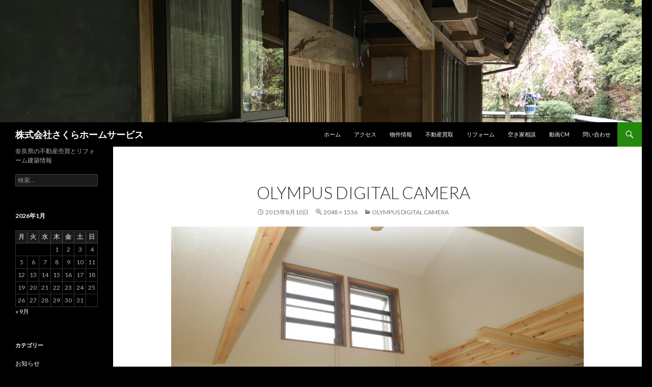

--- FILE ---
content_type: text/html; charset=UTF-8
request_url: https://sakurahomeservice.jp/olympus-digital-camera-8/
body_size: 39313
content:
<!DOCTYPE html>
<!--[if IE 7]>
<html class="ie ie7" lang="ja">
<![endif]-->
<!--[if IE 8]>
<html class="ie ie8" lang="ja">
<![endif]-->
<!--[if !(IE 7) & !(IE 8)]><!-->
<html lang="ja">
<!--<![endif]-->
<head>
	<meta charset="UTF-8">
	<meta name="viewport" content="width=device-width">
	<title>OLYMPUS DIGITAL CAMERA | 株式会社さくらホームサービス</title>
	<link rel="profile" href="http://gmpg.org/xfn/11">
	<link rel="pingback" href="https://sakurahomeservice.jp/xmlrpc.php">
	<!--[if lt IE 9]>
	<script src="https://sakurahomeservice.jp/wp-content/themes/twentyfourteen/js/html5.js"></script>
	<![endif]-->
	<meta name='robots' content='max-image-preview:large' />
<link rel='dns-prefetch' href='//secure.gravatar.com' />
<link rel='dns-prefetch' href='//stats.wp.com' />
<link rel='dns-prefetch' href='//fonts.googleapis.com' />
<link rel='dns-prefetch' href='//v0.wordpress.com' />
<link rel="alternate" type="application/rss+xml" title="株式会社さくらホームサービス &raquo; フィード" href="https://sakurahomeservice.jp/feed/" />
<link rel="alternate" type="application/rss+xml" title="株式会社さくらホームサービス &raquo; コメントフィード" href="https://sakurahomeservice.jp/comments/feed/" />
<link rel="alternate" type="application/rss+xml" title="株式会社さくらホームサービス &raquo; OLYMPUS DIGITAL CAMERA のコメントのフィード" href="https://sakurahomeservice.jp/feed/?attachment_id=113" />
<script type="text/javascript">
window._wpemojiSettings = {"baseUrl":"https:\/\/s.w.org\/images\/core\/emoji\/14.0.0\/72x72\/","ext":".png","svgUrl":"https:\/\/s.w.org\/images\/core\/emoji\/14.0.0\/svg\/","svgExt":".svg","source":{"concatemoji":"https:\/\/sakurahomeservice.jp\/wp-includes\/js\/wp-emoji-release.min.js?ver=6.3.7"}};
/*! This file is auto-generated */
!function(i,n){var o,s,e;function c(e){try{var t={supportTests:e,timestamp:(new Date).valueOf()};sessionStorage.setItem(o,JSON.stringify(t))}catch(e){}}function p(e,t,n){e.clearRect(0,0,e.canvas.width,e.canvas.height),e.fillText(t,0,0);var t=new Uint32Array(e.getImageData(0,0,e.canvas.width,e.canvas.height).data),r=(e.clearRect(0,0,e.canvas.width,e.canvas.height),e.fillText(n,0,0),new Uint32Array(e.getImageData(0,0,e.canvas.width,e.canvas.height).data));return t.every(function(e,t){return e===r[t]})}function u(e,t,n){switch(t){case"flag":return n(e,"\ud83c\udff3\ufe0f\u200d\u26a7\ufe0f","\ud83c\udff3\ufe0f\u200b\u26a7\ufe0f")?!1:!n(e,"\ud83c\uddfa\ud83c\uddf3","\ud83c\uddfa\u200b\ud83c\uddf3")&&!n(e,"\ud83c\udff4\udb40\udc67\udb40\udc62\udb40\udc65\udb40\udc6e\udb40\udc67\udb40\udc7f","\ud83c\udff4\u200b\udb40\udc67\u200b\udb40\udc62\u200b\udb40\udc65\u200b\udb40\udc6e\u200b\udb40\udc67\u200b\udb40\udc7f");case"emoji":return!n(e,"\ud83e\udef1\ud83c\udffb\u200d\ud83e\udef2\ud83c\udfff","\ud83e\udef1\ud83c\udffb\u200b\ud83e\udef2\ud83c\udfff")}return!1}function f(e,t,n){var r="undefined"!=typeof WorkerGlobalScope&&self instanceof WorkerGlobalScope?new OffscreenCanvas(300,150):i.createElement("canvas"),a=r.getContext("2d",{willReadFrequently:!0}),o=(a.textBaseline="top",a.font="600 32px Arial",{});return e.forEach(function(e){o[e]=t(a,e,n)}),o}function t(e){var t=i.createElement("script");t.src=e,t.defer=!0,i.head.appendChild(t)}"undefined"!=typeof Promise&&(o="wpEmojiSettingsSupports",s=["flag","emoji"],n.supports={everything:!0,everythingExceptFlag:!0},e=new Promise(function(e){i.addEventListener("DOMContentLoaded",e,{once:!0})}),new Promise(function(t){var n=function(){try{var e=JSON.parse(sessionStorage.getItem(o));if("object"==typeof e&&"number"==typeof e.timestamp&&(new Date).valueOf()<e.timestamp+604800&&"object"==typeof e.supportTests)return e.supportTests}catch(e){}return null}();if(!n){if("undefined"!=typeof Worker&&"undefined"!=typeof OffscreenCanvas&&"undefined"!=typeof URL&&URL.createObjectURL&&"undefined"!=typeof Blob)try{var e="postMessage("+f.toString()+"("+[JSON.stringify(s),u.toString(),p.toString()].join(",")+"));",r=new Blob([e],{type:"text/javascript"}),a=new Worker(URL.createObjectURL(r),{name:"wpTestEmojiSupports"});return void(a.onmessage=function(e){c(n=e.data),a.terminate(),t(n)})}catch(e){}c(n=f(s,u,p))}t(n)}).then(function(e){for(var t in e)n.supports[t]=e[t],n.supports.everything=n.supports.everything&&n.supports[t],"flag"!==t&&(n.supports.everythingExceptFlag=n.supports.everythingExceptFlag&&n.supports[t]);n.supports.everythingExceptFlag=n.supports.everythingExceptFlag&&!n.supports.flag,n.DOMReady=!1,n.readyCallback=function(){n.DOMReady=!0}}).then(function(){return e}).then(function(){var e;n.supports.everything||(n.readyCallback(),(e=n.source||{}).concatemoji?t(e.concatemoji):e.wpemoji&&e.twemoji&&(t(e.twemoji),t(e.wpemoji)))}))}((window,document),window._wpemojiSettings);
</script>
<style type="text/css">
img.wp-smiley,
img.emoji {
	display: inline !important;
	border: none !important;
	box-shadow: none !important;
	height: 1em !important;
	width: 1em !important;
	margin: 0 0.07em !important;
	vertical-align: -0.1em !important;
	background: none !important;
	padding: 0 !important;
}
</style>
	<link rel='stylesheet' id='twentyfourteen-jetpack-css' href='https://sakurahomeservice.jp/wp-content/plugins/jetpack/modules/theme-tools/compat/twentyfourteen.css?ver=13.3.2' type='text/css' media='all' />
<link rel='stylesheet' id='wp-block-library-css' href='https://sakurahomeservice.jp/wp-includes/css/dist/block-library/style.min.css?ver=6.3.7' type='text/css' media='all' />
<style id='wp-block-library-inline-css' type='text/css'>
.has-text-align-justify{text-align:justify;}
</style>
<link rel='stylesheet' id='mediaelement-css' href='https://sakurahomeservice.jp/wp-includes/js/mediaelement/mediaelementplayer-legacy.min.css?ver=4.2.17' type='text/css' media='all' />
<link rel='stylesheet' id='wp-mediaelement-css' href='https://sakurahomeservice.jp/wp-includes/js/mediaelement/wp-mediaelement.min.css?ver=6.3.7' type='text/css' media='all' />
<style id='jetpack-sharing-buttons-style-inline-css' type='text/css'>
.jetpack-sharing-buttons__services-list{display:flex;flex-direction:row;flex-wrap:wrap;gap:0;list-style-type:none;margin:5px;padding:0}.jetpack-sharing-buttons__services-list.has-small-icon-size{font-size:12px}.jetpack-sharing-buttons__services-list.has-normal-icon-size{font-size:16px}.jetpack-sharing-buttons__services-list.has-large-icon-size{font-size:24px}.jetpack-sharing-buttons__services-list.has-huge-icon-size{font-size:36px}@media print{.jetpack-sharing-buttons__services-list{display:none!important}}.editor-styles-wrapper .wp-block-jetpack-sharing-buttons{gap:0;padding-inline-start:0}ul.jetpack-sharing-buttons__services-list.has-background{padding:1.25em 2.375em}
</style>
<style id='classic-theme-styles-inline-css' type='text/css'>
/*! This file is auto-generated */
.wp-block-button__link{color:#fff;background-color:#32373c;border-radius:9999px;box-shadow:none;text-decoration:none;padding:calc(.667em + 2px) calc(1.333em + 2px);font-size:1.125em}.wp-block-file__button{background:#32373c;color:#fff;text-decoration:none}
</style>
<style id='global-styles-inline-css' type='text/css'>
body{--wp--preset--color--black: #000000;--wp--preset--color--cyan-bluish-gray: #abb8c3;--wp--preset--color--white: #ffffff;--wp--preset--color--pale-pink: #f78da7;--wp--preset--color--vivid-red: #cf2e2e;--wp--preset--color--luminous-vivid-orange: #ff6900;--wp--preset--color--luminous-vivid-amber: #fcb900;--wp--preset--color--light-green-cyan: #7bdcb5;--wp--preset--color--vivid-green-cyan: #00d084;--wp--preset--color--pale-cyan-blue: #8ed1fc;--wp--preset--color--vivid-cyan-blue: #0693e3;--wp--preset--color--vivid-purple: #9b51e0;--wp--preset--gradient--vivid-cyan-blue-to-vivid-purple: linear-gradient(135deg,rgba(6,147,227,1) 0%,rgb(155,81,224) 100%);--wp--preset--gradient--light-green-cyan-to-vivid-green-cyan: linear-gradient(135deg,rgb(122,220,180) 0%,rgb(0,208,130) 100%);--wp--preset--gradient--luminous-vivid-amber-to-luminous-vivid-orange: linear-gradient(135deg,rgba(252,185,0,1) 0%,rgba(255,105,0,1) 100%);--wp--preset--gradient--luminous-vivid-orange-to-vivid-red: linear-gradient(135deg,rgba(255,105,0,1) 0%,rgb(207,46,46) 100%);--wp--preset--gradient--very-light-gray-to-cyan-bluish-gray: linear-gradient(135deg,rgb(238,238,238) 0%,rgb(169,184,195) 100%);--wp--preset--gradient--cool-to-warm-spectrum: linear-gradient(135deg,rgb(74,234,220) 0%,rgb(151,120,209) 20%,rgb(207,42,186) 40%,rgb(238,44,130) 60%,rgb(251,105,98) 80%,rgb(254,248,76) 100%);--wp--preset--gradient--blush-light-purple: linear-gradient(135deg,rgb(255,206,236) 0%,rgb(152,150,240) 100%);--wp--preset--gradient--blush-bordeaux: linear-gradient(135deg,rgb(254,205,165) 0%,rgb(254,45,45) 50%,rgb(107,0,62) 100%);--wp--preset--gradient--luminous-dusk: linear-gradient(135deg,rgb(255,203,112) 0%,rgb(199,81,192) 50%,rgb(65,88,208) 100%);--wp--preset--gradient--pale-ocean: linear-gradient(135deg,rgb(255,245,203) 0%,rgb(182,227,212) 50%,rgb(51,167,181) 100%);--wp--preset--gradient--electric-grass: linear-gradient(135deg,rgb(202,248,128) 0%,rgb(113,206,126) 100%);--wp--preset--gradient--midnight: linear-gradient(135deg,rgb(2,3,129) 0%,rgb(40,116,252) 100%);--wp--preset--font-size--small: 13px;--wp--preset--font-size--medium: 20px;--wp--preset--font-size--large: 36px;--wp--preset--font-size--x-large: 42px;--wp--preset--spacing--20: 0.44rem;--wp--preset--spacing--30: 0.67rem;--wp--preset--spacing--40: 1rem;--wp--preset--spacing--50: 1.5rem;--wp--preset--spacing--60: 2.25rem;--wp--preset--spacing--70: 3.38rem;--wp--preset--spacing--80: 5.06rem;--wp--preset--shadow--natural: 6px 6px 9px rgba(0, 0, 0, 0.2);--wp--preset--shadow--deep: 12px 12px 50px rgba(0, 0, 0, 0.4);--wp--preset--shadow--sharp: 6px 6px 0px rgba(0, 0, 0, 0.2);--wp--preset--shadow--outlined: 6px 6px 0px -3px rgba(255, 255, 255, 1), 6px 6px rgba(0, 0, 0, 1);--wp--preset--shadow--crisp: 6px 6px 0px rgba(0, 0, 0, 1);}:where(.is-layout-flex){gap: 0.5em;}:where(.is-layout-grid){gap: 0.5em;}body .is-layout-flow > .alignleft{float: left;margin-inline-start: 0;margin-inline-end: 2em;}body .is-layout-flow > .alignright{float: right;margin-inline-start: 2em;margin-inline-end: 0;}body .is-layout-flow > .aligncenter{margin-left: auto !important;margin-right: auto !important;}body .is-layout-constrained > .alignleft{float: left;margin-inline-start: 0;margin-inline-end: 2em;}body .is-layout-constrained > .alignright{float: right;margin-inline-start: 2em;margin-inline-end: 0;}body .is-layout-constrained > .aligncenter{margin-left: auto !important;margin-right: auto !important;}body .is-layout-constrained > :where(:not(.alignleft):not(.alignright):not(.alignfull)){max-width: var(--wp--style--global--content-size);margin-left: auto !important;margin-right: auto !important;}body .is-layout-constrained > .alignwide{max-width: var(--wp--style--global--wide-size);}body .is-layout-flex{display: flex;}body .is-layout-flex{flex-wrap: wrap;align-items: center;}body .is-layout-flex > *{margin: 0;}body .is-layout-grid{display: grid;}body .is-layout-grid > *{margin: 0;}:where(.wp-block-columns.is-layout-flex){gap: 2em;}:where(.wp-block-columns.is-layout-grid){gap: 2em;}:where(.wp-block-post-template.is-layout-flex){gap: 1.25em;}:where(.wp-block-post-template.is-layout-grid){gap: 1.25em;}.has-black-color{color: var(--wp--preset--color--black) !important;}.has-cyan-bluish-gray-color{color: var(--wp--preset--color--cyan-bluish-gray) !important;}.has-white-color{color: var(--wp--preset--color--white) !important;}.has-pale-pink-color{color: var(--wp--preset--color--pale-pink) !important;}.has-vivid-red-color{color: var(--wp--preset--color--vivid-red) !important;}.has-luminous-vivid-orange-color{color: var(--wp--preset--color--luminous-vivid-orange) !important;}.has-luminous-vivid-amber-color{color: var(--wp--preset--color--luminous-vivid-amber) !important;}.has-light-green-cyan-color{color: var(--wp--preset--color--light-green-cyan) !important;}.has-vivid-green-cyan-color{color: var(--wp--preset--color--vivid-green-cyan) !important;}.has-pale-cyan-blue-color{color: var(--wp--preset--color--pale-cyan-blue) !important;}.has-vivid-cyan-blue-color{color: var(--wp--preset--color--vivid-cyan-blue) !important;}.has-vivid-purple-color{color: var(--wp--preset--color--vivid-purple) !important;}.has-black-background-color{background-color: var(--wp--preset--color--black) !important;}.has-cyan-bluish-gray-background-color{background-color: var(--wp--preset--color--cyan-bluish-gray) !important;}.has-white-background-color{background-color: var(--wp--preset--color--white) !important;}.has-pale-pink-background-color{background-color: var(--wp--preset--color--pale-pink) !important;}.has-vivid-red-background-color{background-color: var(--wp--preset--color--vivid-red) !important;}.has-luminous-vivid-orange-background-color{background-color: var(--wp--preset--color--luminous-vivid-orange) !important;}.has-luminous-vivid-amber-background-color{background-color: var(--wp--preset--color--luminous-vivid-amber) !important;}.has-light-green-cyan-background-color{background-color: var(--wp--preset--color--light-green-cyan) !important;}.has-vivid-green-cyan-background-color{background-color: var(--wp--preset--color--vivid-green-cyan) !important;}.has-pale-cyan-blue-background-color{background-color: var(--wp--preset--color--pale-cyan-blue) !important;}.has-vivid-cyan-blue-background-color{background-color: var(--wp--preset--color--vivid-cyan-blue) !important;}.has-vivid-purple-background-color{background-color: var(--wp--preset--color--vivid-purple) !important;}.has-black-border-color{border-color: var(--wp--preset--color--black) !important;}.has-cyan-bluish-gray-border-color{border-color: var(--wp--preset--color--cyan-bluish-gray) !important;}.has-white-border-color{border-color: var(--wp--preset--color--white) !important;}.has-pale-pink-border-color{border-color: var(--wp--preset--color--pale-pink) !important;}.has-vivid-red-border-color{border-color: var(--wp--preset--color--vivid-red) !important;}.has-luminous-vivid-orange-border-color{border-color: var(--wp--preset--color--luminous-vivid-orange) !important;}.has-luminous-vivid-amber-border-color{border-color: var(--wp--preset--color--luminous-vivid-amber) !important;}.has-light-green-cyan-border-color{border-color: var(--wp--preset--color--light-green-cyan) !important;}.has-vivid-green-cyan-border-color{border-color: var(--wp--preset--color--vivid-green-cyan) !important;}.has-pale-cyan-blue-border-color{border-color: var(--wp--preset--color--pale-cyan-blue) !important;}.has-vivid-cyan-blue-border-color{border-color: var(--wp--preset--color--vivid-cyan-blue) !important;}.has-vivid-purple-border-color{border-color: var(--wp--preset--color--vivid-purple) !important;}.has-vivid-cyan-blue-to-vivid-purple-gradient-background{background: var(--wp--preset--gradient--vivid-cyan-blue-to-vivid-purple) !important;}.has-light-green-cyan-to-vivid-green-cyan-gradient-background{background: var(--wp--preset--gradient--light-green-cyan-to-vivid-green-cyan) !important;}.has-luminous-vivid-amber-to-luminous-vivid-orange-gradient-background{background: var(--wp--preset--gradient--luminous-vivid-amber-to-luminous-vivid-orange) !important;}.has-luminous-vivid-orange-to-vivid-red-gradient-background{background: var(--wp--preset--gradient--luminous-vivid-orange-to-vivid-red) !important;}.has-very-light-gray-to-cyan-bluish-gray-gradient-background{background: var(--wp--preset--gradient--very-light-gray-to-cyan-bluish-gray) !important;}.has-cool-to-warm-spectrum-gradient-background{background: var(--wp--preset--gradient--cool-to-warm-spectrum) !important;}.has-blush-light-purple-gradient-background{background: var(--wp--preset--gradient--blush-light-purple) !important;}.has-blush-bordeaux-gradient-background{background: var(--wp--preset--gradient--blush-bordeaux) !important;}.has-luminous-dusk-gradient-background{background: var(--wp--preset--gradient--luminous-dusk) !important;}.has-pale-ocean-gradient-background{background: var(--wp--preset--gradient--pale-ocean) !important;}.has-electric-grass-gradient-background{background: var(--wp--preset--gradient--electric-grass) !important;}.has-midnight-gradient-background{background: var(--wp--preset--gradient--midnight) !important;}.has-small-font-size{font-size: var(--wp--preset--font-size--small) !important;}.has-medium-font-size{font-size: var(--wp--preset--font-size--medium) !important;}.has-large-font-size{font-size: var(--wp--preset--font-size--large) !important;}.has-x-large-font-size{font-size: var(--wp--preset--font-size--x-large) !important;}
.wp-block-navigation a:where(:not(.wp-element-button)){color: inherit;}
:where(.wp-block-post-template.is-layout-flex){gap: 1.25em;}:where(.wp-block-post-template.is-layout-grid){gap: 1.25em;}
:where(.wp-block-columns.is-layout-flex){gap: 2em;}:where(.wp-block-columns.is-layout-grid){gap: 2em;}
.wp-block-pullquote{font-size: 1.5em;line-height: 1.6;}
</style>
<link rel='stylesheet' id='contact-form-7-css' href='https://sakurahomeservice.jp/wp-content/plugins/contact-form-7/includes/css/styles.css?ver=5.9.8' type='text/css' media='all' />
<link rel='stylesheet' id='twentyfourteen-lato-css' href='https://fonts.googleapis.com/css?family=Lato%3A300%2C400%2C700%2C900%2C300italic%2C400italic%2C700italic&#038;subset=latin%2Clatin-ext' type='text/css' media='all' />
<link rel='stylesheet' id='genericons-css' href='https://sakurahomeservice.jp/wp-content/plugins/jetpack/_inc/genericons/genericons/genericons.css?ver=3.1' type='text/css' media='all' />
<link rel='stylesheet' id='twentyfourteen-style-css' href='https://sakurahomeservice.jp/wp-content/themes/twentyfourteen/style.css?ver=6.3.7' type='text/css' media='all' />
<!--[if lt IE 9]>
<link rel='stylesheet' id='twentyfourteen-ie-css' href='https://sakurahomeservice.jp/wp-content/themes/twentyfourteen/css/ie.css?ver=20131205' type='text/css' media='all' />
<![endif]-->
<link rel='stylesheet' id='jetpack_css-css' href='https://sakurahomeservice.jp/wp-content/plugins/jetpack/css/jetpack.css?ver=13.3.2' type='text/css' media='all' />
<script type='text/javascript' src='https://sakurahomeservice.jp/wp-includes/js/jquery/jquery.min.js?ver=3.7.0' id='jquery-core-js'></script>
<script type='text/javascript' src='https://sakurahomeservice.jp/wp-includes/js/jquery/jquery-migrate.min.js?ver=3.4.1' id='jquery-migrate-js'></script>
<script type='text/javascript' src='https://sakurahomeservice.jp/wp-content/themes/twentyfourteen/js/keyboard-image-navigation.js?ver=20130402' id='twentyfourteen-keyboard-image-navigation-js'></script>
<link rel="https://api.w.org/" href="https://sakurahomeservice.jp/wp-json/" /><link rel="alternate" type="application/json" href="https://sakurahomeservice.jp/wp-json/wp/v2/media/113" /><link rel="EditURI" type="application/rsd+xml" title="RSD" href="https://sakurahomeservice.jp/xmlrpc.php?rsd" />
<meta name="generator" content="WordPress 6.3.7" />
<link rel='shortlink' href='https://wp.me/a7Fy9I-1P' />
<link rel="alternate" type="application/json+oembed" href="https://sakurahomeservice.jp/wp-json/oembed/1.0/embed?url=https%3A%2F%2Fsakurahomeservice.jp%2Folympus-digital-camera-8%2F" />
<link rel="alternate" type="text/xml+oembed" href="https://sakurahomeservice.jp/wp-json/oembed/1.0/embed?url=https%3A%2F%2Fsakurahomeservice.jp%2Folympus-digital-camera-8%2F&#038;format=xml" />
	<style>img#wpstats{display:none}</style>
			<style type="text/css" id="twentyfourteen-header-css">
			.site-title a {
			color: #ffffff;
		}
		</style>
	<style type="text/css" id="custom-background-css">
body.custom-background { background-color: #000000; }
</style>
	
<!-- Jetpack Open Graph Tags -->
<meta property="og:type" content="article" />
<meta property="og:title" content="OLYMPUS DIGITAL CAMERA" />
<meta property="og:url" content="https://sakurahomeservice.jp/olympus-digital-camera-8/" />
<meta property="og:description" content="OLYMPUS DIGITAL CAMERA" />
<meta property="article:published_time" content="2015-08-09T16:07:43+00:00" />
<meta property="article:modified_time" content="2015-08-09T16:07:43+00:00" />
<meta property="og:site_name" content="株式会社さくらホームサービス" />
<meta property="og:image" content="https://sakurahomeservice.jp/wp-content/uploads/2015/08/P7030012_01.jpg" />
<meta property="og:image:alt" content="" />
<meta property="og:locale" content="ja_JP" />
<meta name="twitter:text:title" content="OLYMPUS DIGITAL CAMERA" />
<meta name="twitter:image" content="https://sakurahomeservice.jp/wp-content/uploads/2015/08/P7030012_01.jpg?w=640" />
<meta name="twitter:card" content="summary_large_image" />

<!-- End Jetpack Open Graph Tags -->
<link rel="icon" href="https://sakurahomeservice.jp/wp-content/uploads/2016/09/cropped-DSC_0033-32x32.jpg" sizes="32x32" />
<link rel="icon" href="https://sakurahomeservice.jp/wp-content/uploads/2016/09/cropped-DSC_0033-192x192.jpg" sizes="192x192" />
<link rel="apple-touch-icon" href="https://sakurahomeservice.jp/wp-content/uploads/2016/09/cropped-DSC_0033-180x180.jpg" />
<meta name="msapplication-TileImage" content="https://sakurahomeservice.jp/wp-content/uploads/2016/09/cropped-DSC_0033-270x270.jpg" />
  <meta name="google-site-verification" content="bsNMOadDVTFk-cmtDn2_lNB5DIdrVMkq41uSEXKxOVw" />
</head>

<body class="attachment attachment-template-default single single-attachment postid-113 attachmentid-113 attachment-jpeg custom-background header-image full-width footer-widgets singular">
<div id="page" class="hfeed site">
		<div id="site-header">
		<a href="https://sakurahomeservice.jp/" rel="home">
			<img src="https://sakurahomeservice.jp/wp-content/uploads/2016/05/cropped-6c91a33c4f7a29bfcb90685d7fa2ba72.jpg" width="1260" height="240" alt="株式会社さくらホームサービス">
		</a>
	</div>
	
	<header id="masthead" class="site-header" role="banner">
		<div class="header-main">
			<h1 class="site-title"><a href="https://sakurahomeservice.jp/" rel="home">株式会社さくらホームサービス</a></h1>

			<div class="search-toggle">
				<a href="#search-container" class="screen-reader-text" aria-expanded="false" aria-controls="search-container">検索</a>
			</div>

			<nav id="primary-navigation" class="site-navigation primary-navigation" role="navigation">
				<button class="menu-toggle">メインメニュー</button>
				<a class="screen-reader-text skip-link" href="#content">コンテンツへスキップ</a>
				<div class="menu-menu-container"><ul id="primary-menu" class="nav-menu"><li id="menu-item-69" class="menu-item menu-item-type-post_type menu-item-object-page menu-item-69"><a href="https://sakurahomeservice.jp/top/">ホーム</a></li>
<li id="menu-item-70" class="menu-item menu-item-type-post_type menu-item-object-page menu-item-70"><a href="https://sakurahomeservice.jp/top/kaisyagaiyou/">アクセス</a></li>
<li id="menu-item-71" class="menu-item menu-item-type-custom menu-item-object-custom menu-item-71"><a href="http://www.matsubarapage.com/hudoosan/areabetumadoguchi.html">物件情報</a></li>
<li id="menu-item-3437" class="menu-item menu-item-type-custom menu-item-object-custom menu-item-3437"><a href="https://www.matsubarapage.com/hudoosan/kaitori.htm">不動産買取</a></li>
<li id="menu-item-72" class="menu-item menu-item-type-custom menu-item-object-custom menu-item-72"><a href="http://www.matsubarapage.com/kenchiku/reform/reform.html">リフォーム</a></li>
<li id="menu-item-1460" class="menu-item menu-item-type-custom menu-item-object-custom menu-item-1460"><a href="http://nara-akiya.jp">空き家相談</a></li>
<li id="menu-item-1028" class="menu-item menu-item-type-post_type menu-item-object-page menu-item-1028"><a href="https://sakurahomeservice.jp/cm/">動画CM</a></li>
<li id="menu-item-141" class="menu-item menu-item-type-post_type menu-item-object-page menu-item-141"><a href="https://sakurahomeservice.jp/top/toiawase/">問い合わせ</a></li>
</ul></div>			</nav>
		</div>

		<div id="search-container" class="search-box-wrapper hide">
			<div class="search-box">
				<form role="search" method="get" class="search-form" action="https://sakurahomeservice.jp/">
				<label>
					<span class="screen-reader-text">検索:</span>
					<input type="search" class="search-field" placeholder="検索&hellip;" value="" name="s" />
				</label>
				<input type="submit" class="search-submit" value="検索" />
			</form>			</div>
		</div>
	</header><!-- #masthead -->

	<div id="main" class="site-main">

	<section id="primary" class="content-area image-attachment">
		<div id="content" class="site-content" role="main">

				<article id="post-113" class="post-113 attachment type-attachment status-inherit hentry">
				<header class="entry-header">
					<h1 class="entry-title">OLYMPUS DIGITAL CAMERA</h1>
					<div class="entry-meta">

						<span class="entry-date"><time class="entry-date" datetime="2015-08-10T01:07:43+09:00">2015年8月10日</time></span>

						<span class="full-size-link"><a href="https://sakurahomeservice.jp/wp-content/uploads/2015/08/P7030012_01.jpg">2048 &times; 1536</a></span>

						<span class="parent-post-link"><a href="https://sakurahomeservice.jp/olympus-digital-camera-8/" rel="gallery">OLYMPUS DIGITAL CAMERA</a></span>
											</div><!-- .entry-meta -->
				</header><!-- .entry-header -->

				<div class="entry-content">
					<div class="entry-attachment">
						<div class="attachment">
							<a href="https://sakurahomeservice.jp/olympus-digital-camera-9/" rel="attachment"><img width="810" height="608" src="https://sakurahomeservice.jp/wp-content/uploads/2015/08/P7030012_01.jpg" class="attachment-810x810 size-810x810" alt="" decoding="async" loading="lazy" srcset="https://sakurahomeservice.jp/wp-content/uploads/2015/08/P7030012_01.jpg 2048w, https://sakurahomeservice.jp/wp-content/uploads/2015/08/P7030012_01-300x225.jpg 300w, https://sakurahomeservice.jp/wp-content/uploads/2015/08/P7030012_01-1024x768.jpg 1024w, https://sakurahomeservice.jp/wp-content/uploads/2015/08/P7030012_01-900x675.jpg 900w" sizes="(max-width: 810px) 100vw, 810px" /></a>						</div><!-- .attachment -->

												<div class="entry-caption">
							<p>OLYMPUS DIGITAL CAMERA</p>
						</div><!-- .entry-caption -->
											</div><!-- .entry-attachment -->

									</div><!-- .entry-content -->
			</article><!-- #post-## -->

			<nav id="image-navigation" class="navigation image-navigation">
				<div class="nav-links">
				<a href='https://sakurahomeservice.jp/olympus-digital-camera-7/'><div class="previous-image">前の画像</div></a>				<a href='https://sakurahomeservice.jp/olympus-digital-camera-9/'><div class="next-image">次の画像</div></a>				</div><!-- .nav-links -->
			</nav><!-- #image-navigation -->

			
<div id="comments" class="comments-area">

	
		<div id="respond" class="comment-respond">
		<h3 id="reply-title" class="comment-reply-title">コメントを残す <small><a rel="nofollow" id="cancel-comment-reply-link" href="/olympus-digital-camera-8/#respond" style="display:none;">コメントをキャンセル</a></small></h3><form action="https://sakurahomeservice.jp/wp-comments-post.php" method="post" id="commentform" class="comment-form" novalidate><p class="comment-notes"><span id="email-notes">メールアドレスが公開されることはありません。</span> <span class="required-field-message"><span class="required">※</span> が付いている欄は必須項目です</span></p><p class="comment-form-comment"><label for="comment">コメント <span class="required">※</span></label> <textarea id="comment" name="comment" cols="45" rows="8" maxlength="65525" required></textarea></p><p class="comment-form-author"><label for="author">名前 <span class="required">※</span></label> <input id="author" name="author" type="text" value="" size="30" maxlength="245" autocomplete="name" required /></p>
<p class="comment-form-email"><label for="email">メール <span class="required">※</span></label> <input id="email" name="email" type="email" value="" size="30" maxlength="100" aria-describedby="email-notes" autocomplete="email" required /></p>
<p class="comment-form-url"><label for="url">サイト</label> <input id="url" name="url" type="url" value="" size="30" maxlength="200" autocomplete="url" /></p>
<p class="comment-form-cookies-consent"><input id="wp-comment-cookies-consent" name="wp-comment-cookies-consent" type="checkbox" value="yes" /> <label for="wp-comment-cookies-consent">次回のコメントで使用するためブラウザーに自分の名前、メールアドレス、サイトを保存する。</label></p>
<p class="form-submit"><input name="submit" type="submit" id="submit" class="submit" value="コメントを送信" /> <input type='hidden' name='comment_post_ID' value='113' id='comment_post_ID' />
<input type='hidden' name='comment_parent' id='comment_parent' value='0' />
</p><p style="display: none;"><input type="hidden" id="akismet_comment_nonce" name="akismet_comment_nonce" value="eeb1cac0af" /></p><p style="display: none !important;" class="akismet-fields-container" data-prefix="ak_"><label>&#916;<textarea name="ak_hp_textarea" cols="45" rows="8" maxlength="100"></textarea></label><input type="hidden" id="ak_js_1" name="ak_js" value="218"/><script>document.getElementById( "ak_js_1" ).setAttribute( "value", ( new Date() ).getTime() );</script></p></form>	</div><!-- #respond -->
	
</div><!-- #comments -->

		
		</div><!-- #content -->
	</section><!-- #primary -->

<div id="secondary">
		<h2 class="site-description">奈良県の不動産売買とリフォーム建築情報</h2>
	
	
		<div id="primary-sidebar" class="primary-sidebar widget-area" role="complementary">
		<aside id="search-2" class="widget widget_search"><form role="search" method="get" class="search-form" action="https://sakurahomeservice.jp/">
				<label>
					<span class="screen-reader-text">検索:</span>
					<input type="search" class="search-field" placeholder="検索&hellip;" value="" name="s" />
				</label>
				<input type="submit" class="search-submit" value="検索" />
			</form></aside><aside id="calendar-2" class="widget widget_calendar"><div id="calendar_wrap" class="calendar_wrap"><table id="wp-calendar" class="wp-calendar-table">
	<caption>2026年1月</caption>
	<thead>
	<tr>
		<th scope="col" title="月曜日">月</th>
		<th scope="col" title="火曜日">火</th>
		<th scope="col" title="水曜日">水</th>
		<th scope="col" title="木曜日">木</th>
		<th scope="col" title="金曜日">金</th>
		<th scope="col" title="土曜日">土</th>
		<th scope="col" title="日曜日">日</th>
	</tr>
	</thead>
	<tbody>
	<tr>
		<td colspan="3" class="pad">&nbsp;</td><td>1</td><td>2</td><td>3</td><td>4</td>
	</tr>
	<tr>
		<td>5</td><td>6</td><td>7</td><td>8</td><td>9</td><td>10</td><td>11</td>
	</tr>
	<tr>
		<td>12</td><td>13</td><td>14</td><td>15</td><td>16</td><td>17</td><td>18</td>
	</tr>
	<tr>
		<td>19</td><td>20</td><td>21</td><td>22</td><td>23</td><td>24</td><td>25</td>
	</tr>
	<tr>
		<td>26</td><td>27</td><td>28</td><td id="today">29</td><td>30</td><td>31</td>
		<td class="pad" colspan="1">&nbsp;</td>
	</tr>
	</tbody>
	</table><nav aria-label="前と次の月" class="wp-calendar-nav">
		<span class="wp-calendar-nav-prev"><a href="https://sakurahomeservice.jp/2024/09/">&laquo; 9月</a></span>
		<span class="pad">&nbsp;</span>
		<span class="wp-calendar-nav-next">&nbsp;</span>
	</nav></div></aside><aside id="categories-2" class="widget widget_categories"><h1 class="widget-title">カテゴリー</h1>
			<ul>
					<li class="cat-item cat-item-119"><a href="https://sakurahomeservice.jp/category/%e3%81%8a%e7%9f%a5%e3%82%89%e3%81%9b/">お知らせ</a>
</li>
	<li class="cat-item cat-item-115"><a href="https://sakurahomeservice.jp/category/%e3%82%b5%e3%82%a4%e3%83%88%e7%b4%b9%e4%bb%8b/">サイト紹介</a>
</li>
	<li class="cat-item cat-item-117"><a href="https://sakurahomeservice.jp/category/%e3%83%9a%e3%83%bc%e3%82%b8%e8%bf%bd%e5%8a%a0/">ページ追加</a>
</li>
	<li class="cat-item cat-item-10"><a href="https://sakurahomeservice.jp/category/sakurahomeservise/kenchiku/rehome/">リフォーム</a>
</li>
	<li class="cat-item cat-item-116"><a href="https://sakurahomeservice.jp/category/%e3%83%ac%e3%82%a4%e3%82%a2%e3%82%a6%e3%83%88%e5%a4%89%e6%9b%b4/">レイアウト変更</a>
</li>
	<li class="cat-item cat-item-8"><a href="https://sakurahomeservice.jp/category/sakurahomeservise/hudousan/">不動産</a>
</li>
	<li class="cat-item cat-item-51"><a href="https://sakurahomeservice.jp/category/sakurahomeservise/hudousan/%e4%b8%8d%e5%8b%95%e7%94%a3%e5%8f%96%e5%bc%95/">不動産取引</a>
</li>
	<li class="cat-item cat-item-36"><a href="https://sakurahomeservice.jp/category/sakurahomeservise/%e4%bb%95%e4%ba%8b%e4%bb%a5%e5%a4%96/">仕事以外</a>
</li>
	<li class="cat-item cat-item-34"><a href="https://sakurahomeservice.jp/category/sakurahomeservise/hudousan/%e5%ba%83%e5%91%8a/">広告</a>
</li>
	<li class="cat-item cat-item-746"><a href="https://sakurahomeservice.jp/category/sakurahomeservise/kenchiku/rehome/%e5%bb%ba%e7%89%a9%e8%a7%a3%e4%bd%93/">建物解体</a>
</li>
	<li class="cat-item cat-item-9"><a href="https://sakurahomeservice.jp/category/sakurahomeservise/kenchiku/">建築</a>
</li>
	<li class="cat-item cat-item-11"><a href="https://sakurahomeservice.jp/category/sakurahomeservise/kenchiku/shinchiku/">新築</a>
</li>
	<li class="cat-item cat-item-118"><a href="https://sakurahomeservice.jp/category/%e6%9b%b4%e6%96%b0/">更新</a>
</li>
	<li class="cat-item cat-item-1"><a href="https://sakurahomeservice.jp/category/%e6%9c%aa%e5%88%86%e9%a1%9e/">未分類</a>
</li>
	<li class="cat-item cat-item-3"><a href="https://sakurahomeservice.jp/category/sakurahomeservise/">株式会社さくらホームサービス</a>
</li>
	<li class="cat-item cat-item-4"><a href="https://sakurahomeservice.jp/category/sakurahomeservise/gaiyo-sakurahomeservice/">概要</a>
</li>
	<li class="cat-item cat-item-13"><a href="https://sakurahomeservice.jp/category/sakurahomeservise/hudousan/bukkensyoukai/">物件紹介</a>
</li>
	<li class="cat-item cat-item-58"><a href="https://sakurahomeservice.jp/category/sakurahomeservise/hudousan/%e8%b3%83%e8%b2%b8/">賃貸</a>
</li>
			</ul>

			</aside><aside id="text-2" class="widget widget_text"><h1 class="widget-title">株式会社さくらホームサービス</h1>			<div class="textwidget"><p>奈良県知事（４）３９１８号<br />
奈良県知事　許可（般－５）第１５６７２号<br />
〒６３４－０８２２<br />
奈良県橿原市鳥屋町２７８－１<br />
電話：０７４４－２６－６５１０<br />
FAX:０７４４－２６－６５２５</p>
</div>
		</aside>	</div><!-- #primary-sidebar -->
	</div><!-- #secondary -->

		</div><!-- #main -->

		<footer id="colophon" class="site-footer" role="contentinfo">

			
<div id="supplementary">
	<div id="footer-sidebar" class="footer-sidebar widget-area" role="complementary">
		<aside id="nav_menu-4" class="widget widget_nav_menu"><div class="menu-%e3%83%95%e3%83%83%e3%82%bf%e3%83%bc%e3%82%a8%e3%83%aa%e3%82%a2-container"><ul id="menu-%e3%83%95%e3%83%83%e3%82%bf%e3%83%bc%e3%82%a8%e3%83%aa%e3%82%a2" class="menu"><li id="menu-item-179" class="menu-item menu-item-type-custom menu-item-object-custom menu-item-179"><a href="http://s-h-service.jugem.jp/">旧更新情報</a></li>
</ul></div></aside>	</div><!-- #footer-sidebar -->
</div><!-- #supplementary -->

			<div class="site-info">
								<a href="https://ja.wordpress.org/">Proudly powered by WordPress</a>
			</div><!-- .site-info -->
		</footer><!-- #colophon -->
	</div><!-- #page -->

	<script type='text/javascript' src='https://sakurahomeservice.jp/wp-includes/js/dist/vendor/wp-polyfill-inert.min.js?ver=3.1.2' id='wp-polyfill-inert-js'></script>
<script type='text/javascript' src='https://sakurahomeservice.jp/wp-includes/js/dist/vendor/regenerator-runtime.min.js?ver=0.13.11' id='regenerator-runtime-js'></script>
<script type='text/javascript' src='https://sakurahomeservice.jp/wp-includes/js/dist/vendor/wp-polyfill.min.js?ver=3.15.0' id='wp-polyfill-js'></script>
<script type='text/javascript' src='https://sakurahomeservice.jp/wp-includes/js/dist/hooks.min.js?ver=c6aec9a8d4e5a5d543a1' id='wp-hooks-js'></script>
<script type='text/javascript' src='https://sakurahomeservice.jp/wp-includes/js/dist/i18n.min.js?ver=7701b0c3857f914212ef' id='wp-i18n-js'></script>
<script id="wp-i18n-js-after" type="text/javascript">
wp.i18n.setLocaleData( { 'text direction\u0004ltr': [ 'ltr' ] } );
</script>
<script type='text/javascript' src='https://sakurahomeservice.jp/wp-content/plugins/contact-form-7/includes/swv/js/index.js?ver=5.9.8' id='swv-js'></script>
<script type='text/javascript' id='contact-form-7-js-extra'>
/* <![CDATA[ */
var wpcf7 = {"api":{"root":"https:\/\/sakurahomeservice.jp\/wp-json\/","namespace":"contact-form-7\/v1"}};
/* ]]> */
</script>
<script type='text/javascript' id='contact-form-7-js-translations'>
( function( domain, translations ) {
	var localeData = translations.locale_data[ domain ] || translations.locale_data.messages;
	localeData[""].domain = domain;
	wp.i18n.setLocaleData( localeData, domain );
} )( "contact-form-7", {"translation-revision-date":"2024-07-17 08:16:16+0000","generator":"GlotPress\/4.0.1","domain":"messages","locale_data":{"messages":{"":{"domain":"messages","plural-forms":"nplurals=1; plural=0;","lang":"ja_JP"},"This contact form is placed in the wrong place.":["\u3053\u306e\u30b3\u30f3\u30bf\u30af\u30c8\u30d5\u30a9\u30fc\u30e0\u306f\u9593\u9055\u3063\u305f\u4f4d\u7f6e\u306b\u7f6e\u304b\u308c\u3066\u3044\u307e\u3059\u3002"],"Error:":["\u30a8\u30e9\u30fc:"]}},"comment":{"reference":"includes\/js\/index.js"}} );
</script>
<script type='text/javascript' src='https://sakurahomeservice.jp/wp-content/plugins/contact-form-7/includes/js/index.js?ver=5.9.8' id='contact-form-7-js'></script>
<script type='text/javascript' src='https://sakurahomeservice.jp/wp-includes/js/comment-reply.min.js?ver=6.3.7' id='comment-reply-js'></script>
<script type='text/javascript' src='https://sakurahomeservice.jp/wp-includes/js/imagesloaded.min.js?ver=4.1.4' id='imagesloaded-js'></script>
<script type='text/javascript' src='https://sakurahomeservice.jp/wp-includes/js/masonry.min.js?ver=4.2.2' id='masonry-js'></script>
<script type='text/javascript' src='https://sakurahomeservice.jp/wp-includes/js/jquery/jquery.masonry.min.js?ver=3.1.2b' id='jquery-masonry-js'></script>
<script type='text/javascript' src='https://sakurahomeservice.jp/wp-content/themes/twentyfourteen/js/functions.js?ver=20150315' id='twentyfourteen-script-js'></script>
<script type='text/javascript' src='https://stats.wp.com/e-202605.js' id='jetpack-stats-js' data-wp-strategy='defer'></script>
<script id="jetpack-stats-js-after" type="text/javascript">
_stq = window._stq || [];
_stq.push([ "view", JSON.parse("{\"v\":\"ext\",\"blog\":\"113337098\",\"post\":\"113\",\"tz\":\"9\",\"srv\":\"sakurahomeservice.jp\",\"j\":\"1:13.3.2\"}") ]);
_stq.push([ "clickTrackerInit", "113337098", "113" ]);
</script>
<script defer type='text/javascript' src='https://sakurahomeservice.jp/wp-content/plugins/akismet/_inc/akismet-frontend.js?ver=1763003137' id='akismet-frontend-js'></script>
</body>
</html>